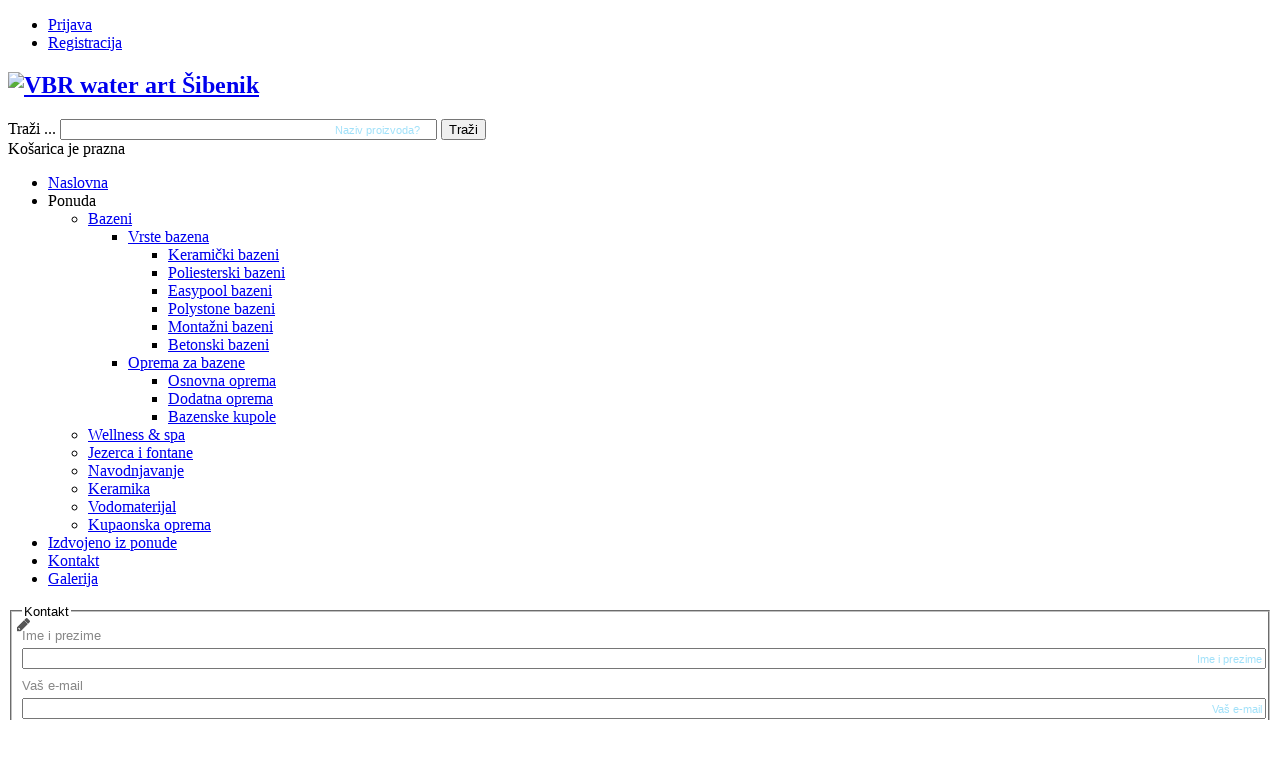

--- FILE ---
content_type: text/html; charset=utf-8
request_url: https://vbr-82.hr/kontakt
body_size: 17903
content:

<!DOCTYPE html>
<html xmlns="http://www.w3.org/1999/xhtml" xml:lang="hr-hr" lang="hr-hr" dir="ltr">
	<head>    <!-- viewport fix for devices -->    <meta name="viewport" content="width=device-width, initial-scale=1.0" />        <!-- load core head -->    <base href="https://vbr-82.hr/kontakt" />
	<meta http-equiv="content-type" content="text/html; charset=utf-8" />
	<meta name="keywords" content="Šibenik, bazeni, wellness, pločice, sanitarije, kupaona, navodnjavanje, spa" />
	<meta name="rights" content="Luma j.d.o.o." />
	<meta name="description" content="VBR water art - Šibenik. Bazeni, wellness, pločice, sanitarije, kupaonice" />
	<meta name="generator" content="Joomla! - Open Source Content Management" />
	<title>Kontakt VBR water art</title>
	<link href="https://vbr-82.hr/component/search/?Itemid=1507&amp;format=opensearch" rel="search" title="Traži VBR water art" type="application/opensearchdescription+xml" />
	<link href="//ajax.googleapis.com/ajax/libs/jqueryui/1.9.2/themes/base/jquery-ui.css" rel="stylesheet" type="text/css" />
	<link href="/media/breezingforms/themes-bootstrap/Azure/css/newTheme.css" rel="stylesheet" type="text/css" />
	<link href="/media/breezingforms/themes-bootstrap/Azure/css/font-awesome.css" rel="stylesheet" type="text/css" />
	<link href="/media/system/css/modal.css?18efd9dabed9d6e9663bd2f79c3dfd70" rel="stylesheet" type="text/css" />
	<link href="https://vbr-82.hr/templates/jm-modern-store/css/bootstrap.css" rel="stylesheet" type="text/css" />
	<link href="https://vbr-82.hr/templates/jm-modern-store/css/bootstrap_responsive.css" rel="stylesheet" type="text/css" />
	<link href="https://vbr-82.hr/templates/jm-modern-store/css/template.css" rel="stylesheet" type="text/css" />
	<link href="https://vbr-82.hr/templates/jm-modern-store/css/extensions.css" rel="stylesheet" type="text/css" />
	<link href="https://vbr-82.hr/templates/jm-modern-store/css/animated-buttons.css" rel="stylesheet" type="text/css" />
	<link href="https://vbr-82.hr/templates/jm-modern-store/css/style2.css" rel="stylesheet" type="text/css" />
	<link href="https://vbr-82.hr/templates/jm-modern-store/css/template_responsive.css" rel="stylesheet" type="text/css" />
	<link href="https://vbr-82.hr/templates/jm-modern-store/css/custom.css" rel="stylesheet" type="text/css" />
	<link href="//fonts.googleapis.com/css?family=Open+Sans:400italic,400,500|Open+Sans+Condensed:500&amp;subset=latin,latin-ext" rel="stylesheet" type="text/css" />
	<link href="/" rel="stylesheet" type="text/css" />
	<link href="https://vbr-82.hr/templates/jm-modern-store/cache/custom_css_0691f5751985b40188eabbbce36cc669.css" rel="stylesheet" type="text/css" />
	<link href="/templates/jm-modern-store/css/djmegamenu.css?v=4.0.0.pro" rel="stylesheet" type="text/css" />
	<link href="/modules/mod_djmegamenu/assets/css/animations.css?v=4.0.0.pro" rel="stylesheet" type="text/css" />
	<link href="/modules/mod_djmegamenu/assets/css/offcanvas.css?v=4.0.0.pro" rel="stylesheet" type="text/css" />
	<link href="/modules/mod_djmegamenu/mobilethemes/light/djmobilemenu.css?v=4.0.0.pro" rel="stylesheet" type="text/css" />
	<link href="//maxcdn.bootstrapcdn.com/font-awesome/4.7.0/css/font-awesome.min.css" rel="stylesheet" type="text/css" />
	<style type="text/css">


.bfClearfix:after {
content: ".";
display: block;
height: 0;
clear: both;
visibility: hidden;
}

.bfFadingClass{
display:none;
}
		.dj-hideitem { display: none !important; }

		@media (min-width: 1279px) {	
			#dj-megamenu141mobile { display: none; }
		}
		@media (max-width: 1278px) {
			#dj-megamenu141, #dj-megamenu141sticky, #dj-megamenu141placeholder { display: none !important; }
		}
	div.mod_search312 input[type="search"]{ width:auto; }
	</style>
	<script type="application/json" class="joomla-script-options new">{"csrf.token":"9050adf6a6a5b587d770eb7227c52737","system.paths":{"root":"","base":""}}</script>
	<script src="/media/jui/js/jquery.min.js" type="text/javascript"></script>
	<script src="/media/jui/js/jquery-noconflict.js" type="text/javascript"></script>
	<script src="//ajax.googleapis.com/ajax/libs/jqueryui/1.9.2/jquery-ui.min.js" type="text/javascript"></script>
	<script src="/media/system/js/mootools-core.js?18efd9dabed9d6e9663bd2f79c3dfd70" type="text/javascript"></script>
	<script src="/media/system/js/core.js?18efd9dabed9d6e9663bd2f79c3dfd70" type="text/javascript"></script>
	<script src="/media/system/js/mootools-more.js?18efd9dabed9d6e9663bd2f79c3dfd70" type="text/javascript"></script>
	<script src="/media/system/js/modal.js?18efd9dabed9d6e9663bd2f79c3dfd70" type="text/javascript"></script>
	<!--[if lt IE 9]><script src="/media/system/js/html5fallback.js?18efd9dabed9d6e9663bd2f79c3dfd70" type="text/javascript"></script><![endif]-->
	<script src="/media/jui/js/jquery-migrate.min.js?18efd9dabed9d6e9663bd2f79c3dfd70" type="text/javascript"></script>
	<script src="/media/jui/js/bootstrap.min.js?18efd9dabed9d6e9663bd2f79c3dfd70" type="text/javascript"></script>
	<script src="/components/com_breezingforms/libraries/jquery/jq.min.js" type="text/javascript"></script>
	<script src="/media/breezingforms/themes-bootstrap/Azure/js/script.js" type="text/javascript"></script>
	<script src="https://vbr-82.hr/templates/jm-modern-store/js/styleswitcher.js" type="text/javascript"></script>
	<script src="https://vbr-82.hr/templates/jm-modern-store/js/scripts.js" type="text/javascript"></script>
	<script src="/media/com_wrapper/js/iframe-height.min.js?18efd9dabed9d6e9663bd2f79c3dfd70" type="text/javascript"></script>
	<script src="/modules/mod_djmegamenu/assets/js/jquery.djmegamenu.js?v=4.0.0.pro" type="text/javascript" defer="defer"></script>
	<script src="/modules/mod_djmegamenu/assets/js/jquery.djmobilemenu.js?v=4.0.0.pro" type="text/javascript" defer="defer"></script>
	<script src="/components/com_virtuemart/assets/js/jquery.ui.autocomplete.html.js" type="text/javascript"></script>
	<script src="/modules/mod_virtuemart_cart/assets/js/update_cart.js?vmver=18a82bdb" type="text/javascript"></script>
	<script type="text/javascript">
<!--
                    jQuery(document).ready(function()
                    {
                            jQuery(".hasTooltip").tooltip({"html": true,"container": "body"});
                    });
			var inlineErrorElements = new Array();
			var bfSummarizers = new Array();
			var bfDeactivateField = new Array();
			var bfDeactivateSection = new Array();
			

                        function bf_validate_nextpage(element, action)
                        {
                            if(typeof bfUseErrorAlerts != "undefined"){
                             JQuery(".bfErrorMessage").html("");
                             JQuery(".bfErrorMessage").css("display","none");
                            }

                            error = ff_validation(ff_currentpage);
                            if (error != "") {
                               if(typeof bfUseErrorAlerts == ""){
                                   alert(error);
                                } else {
                                   bfShowErrors(error);
                                }
                                ff_validationFocus("");
                            } else {
                                ff_switchpage(ff_currentpage+1);
                                self.scrollTo(0,0);
                            }
                        }


			function bfCheckMaxlength(id, maxlength, showMaxlength){
				if( JQuery("#ff_elem"+id).val().length > maxlength ){
					JQuery("#ff_elem"+id).val( JQuery("#ff_elem"+id).val().substring(0, maxlength) );
				}
				if(showMaxlength){
					JQuery("#bfMaxLengthCounter"+id).text( "(" + (maxlength - JQuery("#ff_elem"+id).val().length) + " chars left)" );
				}
			}
			function bfRegisterSummarize(id, connectWith, type, emptyMessage, hideIfEmpty){
				bfSummarizers.push( { id : id, connectWith : connectWith, type : type, emptyMessage : emptyMessage, hideIfEmpty : hideIfEmpty } );
			}
			function bfField(name){
				var value = "";
				switch(ff_getElementByName(name).type){
					case "radio":
						if(JQuery("[name=\""+ff_getElementByName(name).name+"\"]:checked").val() != "" && typeof JQuery("[name=\""+ff_getElementByName(name).name+"\"]:checked").val() != "undefined"){
							value = JQuery("[name=\""+ff_getElementByName(name).name+"\"]:checked").val();
							if(!isNaN(value)){
								value = Number(value);
							}
						}
						break;
					case "checkbox":
					case "select-one":
					case "select-multiple":
						var nodeList = document["ff_form1"][""+ff_getElementByName(name).name+""];
						if(ff_getElementByName(name).type == "checkbox" && typeof nodeList.length == "undefined"){
							if(typeof JQuery("[name=\""+ff_getElementByName(name).name+"\"]:checked").val() != "undefined"){
								value = JQuery("[name=\""+ff_getElementByName(name).name+"\"]:checked").val();
								if(!isNaN(value)){
									value = Number(value);
								}
							}
						} else {
							var val = "";
							for(var j = 0; j < nodeList.length; j++){
								if(nodeList[j].checked || nodeList[j].selected){
									val += nodeList[j].value + ", ";
								}
							}
							if(val != ""){
								value = val.substr(0, val.length - 2);
								if(!isNaN(value)){
									value = Number(value);
								}
							}
						}
						break;
					default:
						if(!isNaN(ff_getElementByName(name).value)){
							value = Number(ff_getElementByName(name).value);
						} else {
							value = ff_getElementByName(name).value;
						}
				}
				return value;
			}
			function populateSummarizers(){
				// cleaning first

				for(var i = 0; i < bfSummarizers.length; i++){
					JQuery("#"+bfSummarizers[i].id).parent().css("display", "");
					JQuery("#"+bfSummarizers[i].id).html("<span class=\"bfNotAvailable\">"+bfSummarizers[i].emptyMessage+"</span>");
				}
				for(var i = 0; i < bfSummarizers.length; i++){
					var summVal = "";
					switch(bfSummarizers[i].type){
						case "bfTextfield":
						case "bfTextarea":
						case "bfHidden":
						case "bfCalendar":
						case "bfNumberInput":
                        case "bfCalendarResponsive":
						case "bfFile":
							if(JQuery("[name=\"ff_nm_"+bfSummarizers[i].connectWith+"[]\"]").val() != ""){
								JQuery("#"+bfSummarizers[i].id).text( JQuery("[name=\"ff_nm_"+bfSummarizers[i].connectWith+"[]\"]").val() ).html();
								var breakableText = JQuery("#"+bfSummarizers[i].id).html().replace(/\r/g, "").replace(/\n/g, "<br/>");

								if(breakableText != ""){
									var calc = null;
									eval( "calc = typeof bfFieldCalc"+bfSummarizers[i].id+" != \"undefined\" ? bfFieldCalc"+bfSummarizers[i].id+" : null" );
									if(calc){
										breakableText = calc(breakableText);
									}
								}

								JQuery("#"+bfSummarizers[i].id).html(breakableText);
								summVal = breakableText;
							}
						break;
						case "bfRadioGroup":
						case "bfCheckbox":
							if(JQuery("[name=\"ff_nm_"+bfSummarizers[i].connectWith+"[]\"]:checked").val() != "" && typeof JQuery("[name=\"ff_nm_"+bfSummarizers[i].connectWith+"[]\"]:checked").val() != "undefined"){
								var theText = JQuery("[name=\"ff_nm_"+bfSummarizers[i].connectWith+"[]\"]:checked").val();
								if(theText != ""){
									var calc = null;
									eval( "calc = typeof bfFieldCalc"+bfSummarizers[i].id+" != \"undefined\" ? bfFieldCalc"+bfSummarizers[i].id+" : null" );
									if(calc){
										theText = calc(theText);
									}
								}
								JQuery("#"+bfSummarizers[i].id).html( theText );
								summVal = theText;
							}
						break;
						case "bfCheckboxGroup":
						case "bfSelect":
							var val = "";
							var nodeList = document["ff_form1"]["ff_nm_"+bfSummarizers[i].connectWith+"[]"];

							for(var j = 0; j < nodeList.length; j++){
								if(nodeList[j].checked || nodeList[j].selected){
									val += nodeList[j].value + ", ";
								}
							}
							if(val != ""){
								var theText = val.substr(0, val.length - 2);
								if(theText != ""){
									var calc = null;
									eval( "calc = typeof bfFieldCalc"+bfSummarizers[i].id+" != \"undefined\" ? bfFieldCalc"+bfSummarizers[i].id+" : null" );
									if(calc){
										theText = calc(theText);
									}
								}
								JQuery("#"+bfSummarizers[i].id).html( theText );
								summVal = theText;
							}
						break;
					}

					if( ( bfSummarizers[i].hideIfEmpty && summVal == "" ) || ( typeof bfDeactivateField != "undefined" && bfDeactivateField["ff_nm_"+bfSummarizers[i].connectWith+"[]"] ) ){
                                            JQuery("#"+bfSummarizers[i].id).parent().css("display", "none");
					}
				}
			}
var bfUseErrorAlerts = false;

				function bfShowErrors(error){
                                        JQuery(".bfErrorMessage").html("");
					JQuery(".bfErrorMessage").css("display","none");
					JQuery(".bfErrorMessage").fadeIn(1500);
					var allErrors = "";
					var errors = error.split("\n");
					for(var i = 0; i < errors.length; i++){
						allErrors += "<div class=\"bfError\">" + errors[i] + "</div>";
					}
					JQuery(".bfErrorMessage").html(allErrors);
					JQuery(".bfErrorMessage").css("display","");

                                        if(JQuery.bfvalidationEngine)
                                        {
                                            JQuery("#ff_form1").bfvalidationEngine({
                                              promptPosition: "bottomLeft",
                                              success :  false,
                                              failure : function() {}
                                            });

                                            for(var i = 0; i < inlineErrorElements.length; i++)
                                            {
                                                if(inlineErrorElements[i][1] != "")
                                                {
                                                    var prompt = null;

                                                    if(inlineErrorElements[i][0] == "bfCaptchaEntry"){
                                                        prompt = JQuery.bfvalidationEngine.buildPrompt("#bfCaptchaEntry",inlineErrorElements[i][1],"error");
                                                    }
                                                    else if(inlineErrorElements[i][0] == "bfReCaptchaEntry"){
                                                        // nothing here yet for recaptcha, alert is default
                                                        alert(inlineErrorElements[i][1]);
                                                    }
                                                    else if(typeof JQuery("#bfUploader"+inlineErrorElements[i][0]).get(0) != "undefined")
                                                    {
                                                        alert(inlineErrorElements[i][1]);
                                                        //prompt = JQuery.bfvalidationEngine.buildPrompt("#"+JQuery("#bfUploader"+inlineErrorElements[i][0]).val(),inlineErrorElements[i][1],"error");
                                                    }
                                                    else
                                                    {
                                                        if(ff_getElementByName(inlineErrorElements[i][0])){
                                                            prompt = JQuery.bfvalidationEngine.buildPrompt("#"+ff_getElementByName(inlineErrorElements[i][0]).id,inlineErrorElements[i][1],"error");
                                                        }else{
                                                            alert(inlineErrorElements[i][1]);
                                                        }
                                                    }

                                                    JQuery(prompt).mouseover(
                                                        function(){
                                                            var inlineError = JQuery(this).attr("class").split(" ");
                                                            if(inlineError && inlineError.length && inlineError.length == 2){
                                                                var result = inlineError[1].split("formError");
                                                                if(result && result.length && result.length >= 1){
                                                                    JQuery.bfvalidationEngine.closePrompt("#"+result[0]);
                                                                }
                                                            }
                                                        }
                                                    );
                                                }
                                                else
                                                {
                                                    if(typeof JQuery("#bfUploader"+inlineErrorElements[i][0]).get(0) != "undefined")
                                                    {
                                                        //JQuery.bfvalidationEngine.closePrompt("#"+JQuery("#bfUploader"+inlineErrorElements[i][0]).val());
                                                    }
                                                    else
                                                    {
                                                        if(ff_getElementByName(inlineErrorElements[i][0])){
                                                            JQuery.bfvalidationEngine.closePrompt("#"+ff_getElementByName(inlineErrorElements[i][0]).id);
                                                        }
                                                    }
                                                }
                                            }
                                            inlineErrorElements = new Array();
                                        }
				}
			JQuery(document).ready(function() {
				if(typeof bfFade != "undefined")bfFade();
				if(typeof bfRollover != "undefined")bfRollover();
				if(typeof bfRollover2 != "undefined")bfRollover2();
				if(typeof bfRegisterToggleFields != "undefined")bfRegisterToggleFields();
				if(typeof bfDeactivateSectionFields != "undefined")bfDeactivateSectionFields();
                                if(JQuery.bfvalidationEngine)
                                {
                                    JQuery.bfvalidationEngineLanguage.newLang();
                                    JQuery(".ff_elem").change(
                                        function(){
                                            JQuery.bfvalidationEngine.closePrompt(this);
                                        }
                                    );
                                }
				JQuery(".bfQuickMode .hasTip").css("color","inherit"); // fixing label text color issue
				JQuery(".bfQuickMode .bfTooltip").css("color","inherit"); // fixing label text color issue

                                JQuery("input[type=text]").bind("keypress", function(evt) {
                                    if(evt.keyCode == 13) {
                                        evt.preventDefault();
                                    }
                                });
			});
		//-->
		jQuery(function($) {
			SqueezeBox.initialize({});
			initSqueezeBox();
			$(document).on('subform-row-add', initSqueezeBox);

			function initSqueezeBox(event, container)
			{
				SqueezeBox.assign($(container || document).find('a.modal').get(), {
					parse: 'rel'
				});
			}
		});

		window.jModalClose = function () {
			SqueezeBox.close();
		};

		// Add extra modal close functionality for tinyMCE-based editors
		document.onreadystatechange = function () {
			if (document.readyState == 'interactive' && typeof tinyMCE != 'undefined' && tinyMCE)
			{
				if (typeof window.jModalClose_no_tinyMCE === 'undefined')
				{
					window.jModalClose_no_tinyMCE = typeof(jModalClose) == 'function'  ?  jModalClose  :  false;

					jModalClose = function () {
						if (window.jModalClose_no_tinyMCE) window.jModalClose_no_tinyMCE.apply(this, arguments);
						tinyMCE.activeEditor.windowManager.close();
					};
				}

				if (typeof window.SqueezeBoxClose_no_tinyMCE === 'undefined')
				{
					if (typeof(SqueezeBox) == 'undefined')  SqueezeBox = {};
					window.SqueezeBoxClose_no_tinyMCE = typeof(SqueezeBox.close) == 'function'  ?  SqueezeBox.close  :  false;

					SqueezeBox.close = function () {
						if (window.SqueezeBoxClose_no_tinyMCE)  window.SqueezeBoxClose_no_tinyMCE.apply(this, arguments);
						tinyMCE.activeEditor.windowManager.close();
					};
				}
			}
		};
		jQuery(function($) {
			 $('.hasTip').each(function() {
				var title = $(this).attr('title');
				if (title) {
					var parts = title.split('::', 2);
					var mtelement = document.id(this);
					mtelement.store('tip:title', parts[0]);
					mtelement.store('tip:text', parts[1]);
				}
			});
			var JTooltips = new Tips($('.hasTip').get(), {"maxTitleChars": 50,"fixed": false});
		});
	(function(){
		var cb = function() {
			var add = function(css, id) {
				if(document.getElementById(id)) return;
				
				var l = document.createElement('link'); l.rel = 'stylesheet'; l.id = id; l.href = css;
				var h = document.getElementsByTagName('head')[0]; h.appendChild(l);
			}
			add('/media/djextensions/css/animate.min.css', 'animate_min_css');
			add('/media/djextensions/css/animate.ext.css', 'animate_ext_css');
		};
		var raf = requestAnimationFrame || mozRequestAnimationFrame || webkitRequestAnimationFrame || msRequestAnimationFrame;
		if (raf) raf(cb);
		else window.addEventListener('load', cb);
	})();//<![CDATA[ 
if (typeof Virtuemart === "undefined"){
	var Virtuemart = {};}
var vmSiteurl = 'https://vbr-82.hr/' ;
Virtuemart.vmSiteurl = vmSiteurl;
var vmLang = '&lang=hr';
Virtuemart.vmLang = vmLang; 
var vmLangTag = 'hr';
Virtuemart.vmLangTag = vmLangTag;
var Itemid = '&Itemid=1507';
Virtuemart.addtocart_popup = "1" ; 
var usefancy = true; //]]>

	</script>
	<link rel="stylesheet" href="/components/com_breezingforms/themes/quickmode-bootstrap/system.css" />
	<style type="text/css">/** BreezingForms Bootstap Theme Azure **/

.bfQuickMode {
    position: relative;
    font-weight: 500 !important;
	font-family: "Helvetica Neue", Helvetica, Arial, sans-serif !important;
	font-size: 13px !important;   

}

.bfQuickMode .controls {
    padding: 0.35em 0 !important;
}

.bfQuickMode .controls .control-label {
    display: block;
    margin-bottom: 5px;
}

.bfQuickMode .bfSectionDescription {
    padding: 0.35em 0 !important;
    border: 1px solid #ddd !important;
    padding: 8px 6px !important;
    position: relative !important;
    border-top-left-radius: 7px;
    border-bottom-right-radius: 7px;
    background: transparent;
    color: #888;
    margin-bottom: 10px;
}

.bfQuickMode .btn {
    position: relative !important; 
    z-index: 1 !important; 
    border-radius: 0 !important; 
    border: none !important; 
    padding: 6px 12px !important; 
    background: #00aeef !important;
    text-shadow: none !important;
    box-shadow: none !important;
}

.bfQuickMode .btn:hover {
    background: #ddd !important;
    text-shadow: none !important;
    box-shadow: none !important;
}

.bfQuickMode .captcha-refresh {
    background: transparent !important;
    color: #555 !important;

}

.bfQuickMode input {    
	box-shadow: none !important; 
	color: #888;
	font-family: "Helvetica Neue", Helvetica, Arial, sans-serif !important;
    font-size: 13px !important;       
    height: inherit !important;
    min-height: inherit !important;
}

.bfQuickMode .required {
    font-size: 10px !important;
    padding: 0 !important;
    top:0 !important;
    left: 0 !important;
    color: rgb(217, 83, 79) !important;
}

.bfQuickMode label { 	
	color: #888;
	font-weight: 500 !important;
	font-family: "Helvetica Neue", Helvetica, Arial, sans-serif !important;
	font-size: 13px !important;
}

.input {
	position: relative !important;
	z-index: 1 !important;
	display: flex !important;
	margin: 0 !important;
	width: 100% !important;
    vertical-align: top !important;
}

.input__field {
	position: relative !important;
	display: block !important;
	float: right !important;
	padding: 0.8em !important;
	border: none !important;
	border-radius: 0 !important;
	background: #f0f0f0 !important;
	color: #aaa !important;
	font-weight: bold !important;
	font-family: "Helvetica Neue", Helvetica, Arial, sans-serif !important;
	-webkit-appearance: none; /* for box shadows to show on iOS */
	max-width: 100% !important;
}

.input__field:focus {
	outline: none !important;
}

.input__label {
	display: inline-block !important;
	float: right !important;
	padding: 0 1em !important;
	font-weight: bold !important;
	font-size: 100%;
	-webkit-font-smoothing: antialiased !important;
    -moz-osx-font-smoothing: grayscale !important;
	-webkit-touch-callout: none !important;
	-webkit-user-select: none !important;
	-khtml-user-select: none !important;
	-moz-user-select: none !important;
	-ms-user-select: none !important;
	user-select: none !important;
}

.input__label-content {
	position: relative !important;
	display: block !important;
	padding: 1.6em 0 !important;
	width: 100% !important;
}

/* Fumi */
.input--fumi {
	background: #fff !important;
	overflow: hidden !important;
	padding: 0.25em 0 !important;
    border-bottom: 1px solid #ddd;
}

.input--fumi::after {
	content: '' !important;
	width: 1px !important;
	position: absolute !important;
	top: 0.5em !important;
	bottom: 0.5em !important;
	left: 2.5em !important;
	background: #f0f0f0 !important;
	z-index: 100 !important;
}

.input--fumi-captcha::after {
    width: 0 !important;
}

.input__field--fumi {
	background: transparent !important;
	padding: 1.5em 1em 0.25em 3.15em !important;
	width: 100% !important;
    color: #00aeef !important;    
    box-shadow: none !important;
}

.input__field--fumi-captcha {
	padding: 1.5em 1em 0.25em 1.15em !important;
}

.input__label--fumi {
	position: absolute !important;
	width: auto !important;
	text-align: left !important;
	padding-left: 4.5em !important;
	pointer-events: none !important;
}

.iconf--fumi {
	width: 1em !important;
    position: absolute !important;
    top: 0 !important;
    left: 0 !important;
    padding: 13px 9px 9px 9px !important;
    font-size: 15px !important;
    color: #555 !important;
}

.input__label-content--fumi {
	padding: 0.8em 0 !important;
	display: inline-block !important;
	-webkit-transform-origin: 0 0 !important;
	transform-origin: 0 0 !important;
}

.input__label-content--fumi span {
	display: inline-block !important;
}

.input__field--fumi:focus + .input__label--fumi .input__label-content--fumi,
.input--filled .input__label-content--fumi {
	-webkit-animation: anim-fumi-1 0.3s forwards !important;
	animation: anim-fumi-1 0.3s forwards !important;
}

@-webkit-keyframes anim-fumi-1 {
	50% {
		-webkit-transform: translate3d(0, 3em, 0);
		transform: translate3d(0, 3em, 0);
	}
	51% {
		-webkit-transform: translate3d(0, -3em, 0) scale3d(0.85, 0.85, 1);
		transform: translate3d(0, -3em, 0) scale3d(0.85, 0.85, 1);
	}
	100% {
		color: #a3a3a3;
		-webkit-transform: translate3d(0, -1.1em, 0) scale3d(0.85, 0.85, 1);
		transform: translate3d(0, -1.1em, 0) scale3d(0.85, 0.85, 1);
	}
}

@keyframes anim-fumi-1 {
	50% {
		-webkit-transform: translate3d(0, 3em, 0);
		transform: translate3d(0, 3em, 0);
	}
	51% {
		-webkit-transform: translate3d(0, -3em, 0) scale3d(0.85, 0.85, 1);
		transform: translate3d(0, -3em, 0) scale3d(0.85, 0.85, 1);
	}
	100% {
		color: #a3a3a3;
		-webkit-transform: translate3d(0, -1.1em, 0) scale3d(0.85, 0.85, 1);
		transform: translate3d(0, -1.1em, 0) scale3d(0.85, 0.85, 1);
	}
}


.input__field--fumi:focus + .input__label--fumi .iconf--fumi,
.input--filled .iconf--fumi {
	-webkit-animation: anim-fumi-2 0.3s forwards;
	animation: anim-fumi-2 0.3s forwards;
}

@-webkit-keyframes anim-fumi-2 {
	50% {
		opacity: 1;
		-webkit-transform: translate3d(0, -3em, 0);
		transform: translate3d(0, -3em, 0);
	}
	50.25% {
		opacity: 0;
		-webkit-transform: translate3d(0, -3em, 0);
		transform: translate3d(0, -3em, 0);
	}
	50.75% {
		opacity: 0;
		-webkit-transform: translate3d(0, 3em, 0);
		transform: translate3d(0, 3em, 0);
	}
	51% {
		opacity: 1;
		-webkit-transform: translate3d(0, 3em, 0);
		transform: translate3d(0, 3em, 0);
	}
	100% {
		opacity: 1;
		-webkit-transform: translate3d(0, 0, 0);
		transform: translate3d(0, 0, 0);
		color: #00aeef;
	}
}

@keyframes anim-fumi-2 {
	50% {
		opacity: 1;
		-webkit-transform: translate3d(0, -3em, 0);
		transform: translate3d(0, -3em, 0);
	}
	50.25% {
		opacity: 0;
		-webkit-transform: translate3d(0, -3em, 0);
		transform: translate3d(0, -3em, 0);
	}
	50.75% {
		opacity: 0;
		-webkit-transform: translate3d(0, 3em, 0);
		transform: translate3d(0, 3em, 0);
	}
	51% {
		opacity: 1;
		-webkit-transform: translate3d(0, 3em, 0);
		transform: translate3d(0, 3em, 0);
	}
	100% {
		opacity: 1;
		-webkit-transform: translate3d(0, 0, 0);
		transform: translate3d(0, 0, 0);
		color: #00aeef;
	}
}



/***************
  Checkbox customize
***************/

.bfQuickMode [type="checkbox"].filled-in:not(:checked) + label:after {
    height: 15px;
    width: 15px;
    background-color:#ddd;
    border: 1px solid #ddd;
    top: 0px;
    z-index: 0;
}

.bfQuickMode [type="checkbox"].filled-in:checked + label:after {
    top: 0px;
    width: 15px;
    height: 15px;
    border: 2px solid #00aeef;
    background-color: #00aeef;
    z-index: 0;
}

.bfQuickMode [type="checkbox"].filled-in:checked + label:before {
    top: 1px;
    left: 0px;
    width: 5px;
    height: 7px;
    border-top: 2px solid transparent;
    border-left: 2px solid transparent;
    border-right: 2px solid #fff;
    border-bottom: 2px solid #fff;
    -webkit-transform: rotateZ(37deg);
    transform: rotateZ(37deg);
    -webkit-transform-origin: 100% 100%;
    transform-origin: 100% 100%;
}

.bfQuickMode [type="checkbox"] + label {
    position: relative;
    padding-left: 25px;
    cursor: pointer;
    display: inline-block;
    height: 10px;
    line-height: 10px;
    font-size: 1rem;
    -webkit-user-select: none;
    -moz-user-select: none;
    -khtml-user-select: none;
    -ms-user-select: none;
    padding-right: 12px;
}

/***************
  Select Field
***************/

.bfQuickMode .controls .select-label {
    top: -23px;
}
.select-wrapper input.select-dropdown {
    position: relative;
    cursor: pointer;
    background-color: transparent;
    border: none;
    border-bottom: 1px solid #9e9e9e;
    outline: none;
    height: 3rem;
    line-height: 3rem;
    width: 100%;
    font-size: 1rem;
    margin: 0 0 15px 0;
    padding: 0;
    display: block;
}
.select-wrapper input.select-dropdown:enabled {
    border-bottom: 1px solid #ddd;
}
.bfQuickMode input[type="text"],
.bfQuickMode textarea,
.bfQuickMode select,
.bfQuickMode .uneditable-input {
    width: 100%;
    max-width: 100%;
}

.bfQuickMode textarea {
    overflow-x: hidden;

}
.bfQuickMode .caret {
    border-left: none;
    border-right: none;
    border-top: none;
	width: auto;
	color:#777 !important
}

.dropdown-content {
    background-color: #fff;
    margin: 0 !important;
    padding: 0 !important;
    display: none;
    min-width: 100px;
    max-height: 650px;
    overflow-y: auto;
    opacity: 0;
    position: absolute;
    z-index: 999;
    will-change: width, height;
    box-shadow: 1px 2px 6px rgba(0,0,0,0.4);
    list-style-type: none !important;
}

.dropdown-content li > a, .dropdown-content li > span {
    font-size: 16px;
    color: #888;
    display: block;
    line-height: 22px;
    padding: 14px 16px;
}

/***************
  Radio Buttons
***************/


/* Remove default Radio Buttons */

.bfQuickMode [type="radio"]:not(:checked),
.bfQuickMode [type="radio"]:checked {
    position: absolute;
    /*left: -9999px;*/
    visibility: hidden;
}
.bfQuickMode [type="radio"]:not(:checked) + label,
.bfQuickMode [type="radio"]:checked + label {
    position: relative;
    padding-left: 30px;
    padding-top: 1px;
    cursor: pointer;
    display: inline-block;
    height: 25px;
    line-height: 25px;
    font-size: 1rem;
    transition: .28s ease;
    /* webkit (konqueror) browsers */
    -webkit-user-select: none;
    -moz-user-select: none;
    -ms-user-select: none;
    user-select: none;
}
.bfQuickMode [type="radio"] + label:before,
.bfQuickMode [type="radio"] + label:after {
    content: '';
    position: absolute;
    left: 0;
    top: 0;
    margin: 4px;
    width: 13px;
    height: 13px;
    z-index: 0;
    transition: .28s ease;
}

/* Unchecked styles */

.bfQuickMode [type="radio"]:not(:checked) + label:before {
    border-radius: 50%;
	border: 2px solid #ddd;
	background: #ddd;
}
.bfQuickMode [type="radio"]:not(:checked) + label:after {
    border-radius: 50%;
    border: 2px solid #5a5a5a;
    z-index: -1;
    -webkit-transform: scale(0);
    transform: scale(0);
}

/* Checked styles */

.bfQuickMode [type="radio"]:checked + label:before {
    border-radius: 50%;
    border: 2px solid transparent;
}
.bfQuickMode [type="radio"]:checked + label:after {
    border-radius: 50%;
    border: 2px solid #00aeef;
    background-color: #00aeef;
    z-index: 0;
    -webkit-transform: scale(1.02);
    transform: scale(1.02);
}

/* Radio With gap */

.bfQuickMode [type="radio"].with-gap:checked + label:before {
    border-radius: 50%;
    border: 2px solid #26a69a;
}
.bfQuickMode [type="radio"].with-gap:checked + label:after {
    border-radius: 50%;
    border: 2px solid #00aeef;
    background-color: #00aeef;
    z-index: 0;
    -webkit-transform: scale(0.5);
    transform: scale(0.5);
}

/* Disabled Radio With gap */

.bfQuickMode [type="radio"].with-gap:disabled:checked + label:before {
    border: 2px solid rgba(0, 0, 0, 0.26);
}
.bfQuickMode [type="radio"].with-gap:disabled:checked + label:after {
    border: none;
    background-color: rgba(0, 0, 0, 0.26);
}

/* Disabled style */

.bfQuickMode [type="radio"]:disabled:not(:checked) + label:before,
.bfQuickMode [type="radio"]:disabled:checked + label:before {
    background-color: transparent;
    border-color: rgba(0, 0, 0, 0.26);
}
.bfQuickMode [type="radio"]:disabled + label {
    color: rgba(0, 0, 0, 0.26);
}
.bfQuickMode [type="radio"]:disabled:not(:checked) + label:before {
    border-color: rgba(0, 0, 0, 0.26);
}
.bfQuickMode [type="radio"]:disabled:checked + label:after {
    background-color: rgba(0, 0, 0, 0.26);
    border-color: #BDBDBD;
}

/***************
  Input file
***************/


.inputfile {
    width: 0.1px !important;
    height: 0.1px !important;
    opacity: 0 !important;
    overflow: hidden !important;
    position: absolute !important;
    z-index: -1 !important;
}

.inputfile + label {
    max-width: 80%;
    font-size: 1.25rem;
    /* 20px */
    font-weight: 700;
    text-overflow: ellipsis;
    white-space: nowrap;
    cursor: pointer;
    display: inline-block;
    overflow: hidden;
    padding: 0.625rem 1.25rem;
    /* 10px 20px */
}

.no-js .inputfile + label {
    display: none;
}

.inputfile:focus + label,
.inputfile.has-focus + label {
    outline: 1px dotted #000;
    outline: -webkit-focus-ring-color auto 5px;
}

.inputfile + label * {
    /* pointer-events: none; */
    /* in case of FastClick lib use */
}

.inputfile + label svg {
    width: 1em;
    height: 1em;
    vertical-align: middle;
    fill: currentColor;
    margin-top: -0.25em;
    /* 4px */
    margin-right: 0.25em;
    /* 4px */
}

/* style 2 */

.inputfile-2 + label {
    color: #999;
    border: 2px solid currentColor;
}

.inputfile-2:focus + label,
.inputfile-2.has-focus + label,
.inputfile-2 + label:hover {
    color: #00aeef;
}


/*
Headline
*/

.headline {
    border: 1px solid #ddd !important;
    margin: 15px 0 !important;
    padding: 5px 0 0 10px !important;
    position: relative !important;
    border-top-left-radius: 7px;
    border-bottom-right-radius: 7px;
    background: #ddd;
    color: #888;
  }
  
  .headline:before,
  .headline:after {
    content: '' !important;
    border-right: 20px solid transparent !important;
    border-top: 15px solid #ddd !important;
    bottom: -15px !important;
    position: absolute !important;
    left: 25px !important;
  }
  
  .headline:after {
    border-top-color: #ddd !important;
    border-right-color: transparent !important;
    bottom: -13px !important;
    left: 26px !important;
  }


/*

Joomla Calendar

*/

.bfQuickMode .bfCalendar {
   visibility:hidden !important;
}

.calendar {
    margin-top: 15px !important;
}

.calendar, .calendar table {
    border: none !important;
    font-size: 11px;
    color: #000;
    cursor: default;
    background: #ffffff !important;
    font-family: arial,verdana,sans-serif;
    box-shadow: 1px 2px 6px rgba(0,0,0,0.4);    
	width: 100%;
}

.calendar table .title {
    font-weight: bold;
    text-align: center;
    background: #00aeef;
    color: #ffffff;
    padding: 2px;

}

.calendar thead .headrow {
    background: #ffffff;
    color: #000;
}

.calendar thead .daynames {
    background: #ffffff;
}

.calendar tbody .rowhilite td {
	background: #ddd;
	color: #888;
}

.calendar tbody td.hilite { /* Hovered cells <TD> */
	background: #00aeef !important;
	color: #ffffff;
}

.calendar tbody td.selected { 
	font-weight: bold;
	background: #00aeef;
	color: #ffffff;
}

.calendar table .wn {
    padding: 2px 3px 2px 2px;
    border-right: 1px solid #cccccc;
    background: #ffffff;
}

.calendar tfoot .footrow {
    text-align: center;
    background: #ffffff !important;
    color: #000;
}

/*

Responsive Calendar

*/

.picker__nav--prev:before, .picker__nav--next:before {
    content: " " !important;
    border-top: .5em solid transparent !important;
    border-bottom: .5em solid transparent !important;
    border-right: 0.75em solid #00aeef !important;
    width: 0 !important;
    height: 0 !important;
    display: block !important;
    margin: 0 auto !important;
}

.picker__nav--next:before {
    border-right: 0 !important;
    border-left: 0.75em solid #00aeef !important;
}

.picker__day--selected, .picker__day--selected:hover {
    border-color: #00aeef !important;
    color: #ffffff !important;
}

.picker__day--highlighted {
    background: #00aeef !important;
    color: #ffffff !important;
}

/* Multi upload */

.bfFlashFileQueueClass {
    margin-top: 5px;
}

.bfFileQueueItem {
    border: none;
    background-color: transparent;
    margin: 5px;
    padding: 10px;
}


/* Signature */

.bfQuickMode .bfSignatureCanvasBorder {
    width: 100%;
    height: 200px;
    border: 2px solid #F0F0FF;
    border: 2px solid rgba(0, 0, 0, 0.05);
    margin-bottom: 5px;
}



@-webkit-keyframes autofill, 
@keyframes autofill, 
@-moz-keyframes autofill,
@-o-keyframes autofill
{
    to {
        color: #fff;
        background: transparent !important;
    }
}

/* Change Autocomplete styles in Chrome*/
input:-webkit-autofill,
input:-webkit-autofill:hover, 
input:-webkit-autofill:focus
input:-webkit-autofill, 
textarea:-webkit-autofill,
textarea:-webkit-autofill:hover
textarea:-webkit-autofill:focus,
select:-webkit-autofill,
select:-webkit-autofill:hover,
select:-webkit-autofill:focus {
  border: 1px solid #00aeef;
  -webkit-text-fill-color: #00aeef;
  -webkit-box-shadow: 0 0 0px 1000px #000 inset;
  transition: background-color 5000s ease-in-out 0s;
}

input:-moz-autofill,
input:-moz-autofill:hover, 
input:-moz-autofill:focus
input:-moz-autofill, 
textarea:-moz-autofill,
textarea:-moz-autofill:hover
textarea:-moz-autofill:focus,
select:-moz-autofill,
select:-moz-autofill:hover,
select:-moz-autofill:focus {
  border: 1px solid #00aeef;
  -webkit-text-fill-color: #00aeef;
  -webkit-box-shadow: 0 0 0px 1000px #000 inset;
  transition: background-color 5000s ease-in-out 0s;
}

::-webkit-input-placeholder { /* Chrome/Opera/Safari */
    color: #00aeef !important;
    opacity: 0.37 !important;
    font-size: 11px !important;
    text-align: right !important;
  }
  ::-moz-placeholder { /* Firefox 19+ */
    color: #00aeef !important;
    opacity: 0.37 !important;
    font-size: 11px !important;
    text-align: right !important;
  }
  :-ms-input-placeholder { /* IE 10+ */
    color: #00aeef !important;
    opacity: 0.37 !important;
    font-size: 11px !important;
    text-align: right !important;
  }
  :-moz-placeholder { /* Firefox 18- */
    color: #00aeef !important;
    opacity: 0.37 !important;
    font-size: 11px !important;
    text-align: right !important;
  }


/* ballon error */


.formError .formErrorContent {
    width: 100%;
    background: #ffffff;
    color: #F44336;
    width: 100%;
    font-family: tahoma;
    font-size: 11px;
    border: none;
    box-shadow: none;
    -moz-box-shadow: none;
    -webkit-box-shadow: none;
    padding: 4px 10px 4px 10px;
    border-radius: 6px !important;
    -moz-border-radius: 6px;
    -webkit-border-radius: 6px;
    box-shadow: 0 5px 11px 0 rgba(0, 0, 0, 0.18), 0 4px 15px 0 rgba(0, 0, 0, 0.15);
}
.formError .formErrorArrow div {
    border-left: none;
    border-right: none;
    box-shadow: none;
    -moz-box-shadow: none;
    -webkit-box-shadow: none;
    font-size: 0px;
    height: 1px;
    background: #ffffff;
    margin: 0 auto;
    line-height: 0px;
    font-size: 0px;
    display: block;
}

</style>
	<script type="text/javascript">
jQuery(document).ready(function () {
  

    /***********************
    LEGEND 
    ***********************/

    jQuery('.bfQuickMode legend').each(function () {
        jQuery(this).prepend('<i class="fa fa-pencil" aria-hidden="true"></i>&nbsp;&nbsp;&nbsp;&nbsp;');
        jQuery(this).addClass('headline');

    });

    /***********************
    TEXTFIELD 
    ***********************/

    jQuery('.bfQuickMode .controls input[type="text"]').each(function () {
        jQuery(this).closest('.controls').wrapInner('<span class="input input--fumi"></span>');
        jQuery(this).addClass('input__field input__field--fumi');
        jQuery(this).closest('.controls').find('label').insertAfter(JQuery(this).closest('.controls').find('input'));
        jQuery(this).next().addClass('input__label input__label--fumi');
        jQuery(this).next().wrapInner('<span class="input__label-content input__label-content--fumi"></span>');
        jQuery(this).unwrap();
        jQuery(this).next('label').find('.icon-asterisk').addClass('required iconf--fumi');

        jQuery(this).live('focus', function () {
            jQuery(this).closest('.input').addClass('input--filled');
        });

        jQuery(this).live('blur', function () {

            if (!String.prototype.trim) {
                (function () {
                    // Make sure we trim BOM and NBSP
                    var rtrim = /^[\s\uFEFF\xA0]+|[\s\uFEFF\xA0]+$/g;
                    String.prototype.trim = function () {
                        return this.replace(rtrim, '');
                    };
                })();
            }

            if (jQuery(this).val().trim() !== '') {
                jQuery(this).closest('.input').addClass('input--filled');
                jQuery(this).closest('.input').find('.required').removeClass('icon-asterisk').addClass('fa fa-check');
            }
            else {
                jQuery(this).closest('.input').removeClass('input--filled');
                jQuery(this).closest('.input').find('.required').removeClass('fa fa-check').addClass('icon-asterisk');
            }
        });
    });

    /***********************
    TEXTAREA 
    ***********************/

    jQuery('.bfQuickMode .controls textarea').each(function () {
        jQuery(this).closest('.controls').wrapInner('<span class="input input--fumi"></span>');
        jQuery(this).addClass('input__field input__field--fumi');
        jQuery(this).closest('.controls').find('label').insertAfter(JQuery(this).closest('.controls').find('textarea'));
        jQuery(this).next().addClass('input__label input__label--fumi');
        jQuery(this).next().wrapInner('<span class="input__label-content input__label-content--fumi"></span>');
        jQuery(this).unwrap();
        jQuery(this).next('label').find('.icon-asterisk').addClass('required iconf--fumi');

        jQuery(this).live('focus', function () {
            jQuery(this).closest('.input').addClass('input--filled');
        });

        jQuery(this).live('blur', function () {

            if (!String.prototype.trim) {
                (function () {
                    // Make sure we trim BOM and NBSP
                    var rtrim = /^[\s\uFEFF\xA0]+|[\s\uFEFF\xA0]+$/g;
                    String.prototype.trim = function () {
                        return this.replace(rtrim, '');
                    };
                })();
            }

            if (jQuery(this).val().trim() !== '') {
                jQuery(this).closest('.input').addClass('input--filled');
                jQuery(this).closest('.input').find('.required').removeClass('icon-asterisk').addClass('fa fa-check');
            }
            else {
                jQuery(this).closest('.input').removeClass('input--filled');
                jQuery(this).closest('.input').find('.required').removeClass('fa fa-check').addClass('icon-asterisk');
            }
        });
    });

    jQuery('.bfQuickMode .controls .input__label-content i').each(function () {

        jQuery(this).insertBefore(jQuery(this).closest('.input').find('.input__field'));

    });


    /***********************
    CALENDAR 
    ***********************/

    setTimeout(function () {
        jQuery('.bfQuickMode .controls .bfCalendar').closest('.input--fumi').addClass('bf-calendar');

        jQuery('.bfQuickMode .controls .bf-calendar button').each(function () {

            jQuery(this).closest('span').parent('span').unwrap();
            jQuery(this).parent('span').unwrap();
        });

        /* calendar */

        jQuery('.bfQuickMode .controls .bf-calendar input').each(function () {

            var varThis = jQuery(this);

            jQuery(this).attr('readonly', true);
            jQuery(this).css('cursor', 'pointer');

            /* clear calendar input */

            jQuery(this).nextAll().eq(1).after('<span class="clear-input" style="cursor:pointer; color:#00aeef;"><i class="fa fa-eraser" aria-hidden="true"></i></span>');

            var clearBtn = jQuery(this).nextAll().eq(2);
            jQuery(clearBtn).hide();

            jQuery(varThis).focus(function () {

                if (jQuery(this).parent('span').is('.input--filled')) {

                    jQuery(clearBtn).show();
                }
                return false;
            });

            jQuery(varThis).blur(function () {

                if (jQuery(this).val() === '') {

                    jQuery(clearBtn).hide();
                }
                return false;

            });


            jQuery(varThis).click(function () {

                var buttonCon = jQuery(this).nextAll().eq(1).find('.bfCalendar').attr('aria-owns');
                var calendarSelect = jQuery(this).closest('body').find('#' + buttonCon).find('select');
                var bfCalendar = jQuery(this).nextAll().eq(1).children();

                jQuery(bfCalendar).click();

                jQuery(calendarSelect).click(function () {

                    jQuery(varThis).closest('.input').addClass('input--filled');
                    jQuery(clearBtn).show();
                    jQuery(varThis).val('...');

                });

                var bfclearBtn = jQuery(this).closest('body').find('#' + buttonCon).find('.picker__button--clear');

                jQuery(bfclearBtn).click(function () {

                    console.log('testiram');
                    jQuery(varThis).closest('.input').removeClass('input--filled');
                    jQuery(clearBtn).hide();
                });
                return false;
            });

            jQuery(clearBtn).click(function () {

                jQuery(this).closest('.bf-calendar').children('input').val('');

                jQuery(this).closest('.bf-calendar').removeClass('input--filled');

                jQuery(this).hide();

                jQuery(this).closest('.bf-calendar').children('input').blur();

            });
            /* End of clear calendar input */
        });
        /* End of calendar */
    }, 100);

    /***********************
     SELECT LIST
     ***********************/

    jQuery('.bfQuickMode select').each(function () {
        JQuery(this).prev('label').closest('.controls').addClass('input-field select-class');
        jQuery(this).hide();
    });

    jQuery('.bfQuickMode select > option:first-child').each(function () {
        if (jQuery(this).val() === '') {
            jQuery(this).attr('disabled', 'true');
        }
    });

    JQuery('.bfQuickMode select').theme_select();
    jQuery('.bfQuickMode .select-class').each(function () {
        jQuery(this).find('label:first-child').insertAfter(JQuery(this).find('select'));
        jQuery(this).find('.control-label').insertBefore(jQuery(this).find('.select-wrapper'));
    });

    /***********************
    SINGLE CHECKBOX
    ***********************/

    jQuery('.bfQuickMode input[type="checkbox"]').each(function () {
        JQuery(this).addClass('filled-in');
        JQuery(this).parent('span').parent('div').closest('.controls').addClass('single-checkbox');
        JQuery(this).closest('.single-checkbox').find('label').insertAfter(jQuery(this));
        jQuery(this).next('label').addClass('checkbox inline');
    });

    /***********************
    CHECKBOX GROUP
    ***********************/

    jQuery('.bfQuickMode .controls .checkbox').each(function () {
        jQuery(this).children("input").insertBefore(this);
        jQuery(this).children("input").remove();
    });

    jQuery('.bfQuickMode input[type="checkbox"]').each(function () {
        var id = jQuery(this).attr("id");
        jQuery(this).next("label").attr("for", id);
    });
    jQuery('.bfQuickMode .controls input[type="checkbox"] .checkbox').closest('.controls').addClass('checkbox-group');


    /***********************
    RADIO GROUP
    ***********************/
    jQuery('.bfQuickMode .controls .radio').each(function () {
        jQuery(this).children("input").insertBefore(this);
        jQuery(this).children("input").remove();
    });

    jQuery('.bfQuickMode .controls > .radio').removeClass('radio inline');
    JQuery('.bfQuickMode input[type="radio"]').closest('.controls').addClass('radio-group');
    JQuery('.bfQuickMode input[type="radio"]').each(function () {
        JQuery(this).next('label').andSelf().wrapAll('<div class="divider" />');
    });

    /***********************
    CAPTCHA 
    ***********************/

    jQuery('.bfQuickMode .controls .bfCaptchaField').each(function () {

        jQuery(this).next('label').next('span').find('button').addClass('captcha-refresh');
        jQuery(this).closest('.input--fumi').addClass('input--fumi-captcha');
        jQuery(this).addClass('input__field--fumi-captcha');
    });



    /***********************
    FILE UPLOAD
    ***********************/

    jQuery('.bfQuickMode .controls input[type="file"]').each(function () {
        jQuery(this).closest('.controls').find('label').insertAfter(JQuery(this).closest('.controls').find('input'));
        jQuery(this).next('label').wrapInner('<span></span>');
        jQuery(this).next('label').find('span').before('<svg xmlns="http://www.w3.org/2000/svg" width="20" height="17" viewBox="0 0 20 17"><path d="M10 0l-5.2 4.9h3.3v5.1h3.8v-5.1h3.3l-5.2-4.9zm9.3 11.5l-3.2-2.1h-2l3.4 2.6h-3.5c-.1 0-.2.1-.2.1l-.8 2.3h-6l-.8-2.2c-.1-.1-.1-.2-.2-.2h-3.6l3.4-2.6h-2l-3.2 2.1c-.4.3-.7 1-.6 1.5l.6 3.1c.1.5.7.9 1.2.9h16.3c.6 0 1.1-.4 1.3-.9l.6-3.1c.1-.5-.2-1.2-.7-1.5z"/></svg>');
        jQuery(this).addClass('inputfile inputfile-2');
        jQuery(this).next('label').css({ 'width': 'auto', 'display': 'inline-block' });
    });

    'use strict';

    ; (function ($, window, document, undefined) {
        $('.inputfile').each(function () {
            var $input = $(this),
                $label = $input.next('label'),
                labelVal = $label.html();

            $input.on('change', function (e) {
                var fileName = '';

                if (this.files && this.files.length > 1)
                    fileName = (this.getAttribute('data-multiple-caption') || '').replace('{count}', this.files.length);
                else if (e.target.value)
                    fileName = e.target.value.split('\\').pop();

                if (fileName)
                    $label.find('span').html(fileName);
                else
                    $label.html(labelVal);
            });

            // Firefox bug fix
            $input
                .on('focus', function () { $input.addClass('has-focus'); })
                .on('blur', function () { $input.removeClass('has-focus'); });
        });
    })(jQuery, window, document);



});
</script>
               <!--[if IE 9]>    <link href="https://vbr-82.hr/templates/jm-modern-store/css/ie9.css" rel="stylesheet" type="text/css" />    <![endif]-->        <!-- template path for styleswitcher script -->    <script type="text/javascript">        $template_path = 'https://vbr-82.hr/templates/jm-modern-store';    </script>                <link href="https://vbr-82.hr/templates/jm-modern-store/images/favicon.ico" rel="Shortcut Icon" />                    </head>	<body><div class="dj-offcanvas-wrapper"><div class="dj-offcanvas-pusher"><div class="dj-offcanvas-pusher-in">
		<div id="jm-allpage" class="scheme1 nocolumn lcr ">
			<section id="jm-top-bar" class="count_1">      <div id="jm-top-bar-in" class="container">        <div id="jm-top-bar-space" class="clearfix">                                                 <div id="jm-top-bar2">                <div class="jm-module-raw "><ul class="nav menu vertical mod-list">
<li class="item-527"><a href="/login-form" >Prijava</a></li><li class="item-528"><a href="/registration-form" >Registracija</a></li></ul>
</div>            </div>                    </div>    </div></section>    			<section id="jm-logo-bar" class="count_3">    <div id="jm-logo-bar-in" class="container">        <div id="jm-logo-bar-space" class="clearfix">            <div class="row">                                <div id="jm-logo-sitedesc">                                        <h1 id="jm-logo">                        <a href="https://vbr-82.hr/" onfocus="blur()" >                                                        <img src="https://vbr-82.hr/images/modules/logo.png" alt="VBR water art Šibenik" border="0" />                                                    </a>                    </h1>                                                        </div>                                                <div id="jm-logo-bar1">                    <div class="jm-module-raw  jm-search"><div class="search jm-search mod_search312">
	<form action="/kontakt" method="post" class="form-inline" role="search">
		<label for="mod-search-searchword312" class="element-invisible">Traži ...</label> <input name="searchword" id="mod-search-searchword312" maxlength="200"  class="inputbox search-query input-medium" type="search" size="45" placeholder="Naziv proizvoda?" /> <button class="button btn btn-primary" onclick="this.form.searchword.focus();">Traži</button>		<input type="hidden" name="task" value="search" />
		<input type="hidden" name="option" value="com_search" />
		<input type="hidden" name="Itemid" value="1507" />
	</form>
</div>
</div>                </div>                                                 <div id="jm-logo-bar2">                    <div class="jm-module-raw  cart-horizontal">
<!-- Virtuemart 2 Ajax Card -->
<div class="vmCartModule  cart-horizontal" id="vmCartModule">


<div class="total_products">Košarica je prazna</div>
<div class="show_cart">
	</div>
<div class="clear"></div>
<div class="payments-signin-button" ></div><noscript>
Molim pričekajte</noscript>
</div></div>                </div>                            </div>        </div>    </div>             </section>			<nav id="jm-djmenu">    <div id="jm-djmenu-in" class="container">        <div id="jm-djmenu-space" class="clearfix">            
<div class="dj-megamenu-wrapper">

<div id="dj-megamenu141sticky" class="dj-megamenu dj-megamenu-override  dj-megamenu-sticky" style="display: none;">
	</div>

<ul id="dj-megamenu141" class="dj-megamenu dj-megamenu-override horizontalMenu "
	data-options='{"wrap":"jm-djmenu-in","animIn":"fadeInDown","animOut":"fadeOutUp","animSpeed":"normal","openDelay":"250","closeDelay":"500","event":"mouseenter","fixed":"1","offset":"0","theme":"override","direction":"ltr","wcag":"1"}' data-trigger="1278">
<li class="dj-up itemid1509 first"><a class="dj-up_a  " href="/" ><span >Naslovna</span></a></li><li class="dj-up itemid1497 parent separator"><a class="dj-up_a  "   tabindex="0"><span class="dj-drop" >Ponuda<em class="arrow" aria-hidden="true"></em></span></a><div class="dj-subwrap  single_column subcols1" style=""><div class="dj-subwrap-in" style="width:220px;"><div class="dj-subcol" style="width:220px"><ul class="dj-submenu"><li class="itemid880 first parent"><a class="dj-more " href="/ponuda/bazeni" >Bazeni<em class="arrow" aria-hidden="true"></em></a><div class="dj-subwrap  single_column subcols1" style=""><div class="dj-subwrap-in" style="width:220px;"><div class="dj-subcol" style="width:220px"><ul class="dj-submenu"><li class="itemid1099 first parent"><a class="dj-more " href="#" >Vrste bazena<em class="arrow" aria-hidden="true"></em></a><div class="dj-subwrap  single_column subcols1" style=""><div class="dj-subwrap-in" style="width:220px;"><div class="dj-subcol" style="width:220px"><ul class="dj-submenu"><li class="itemid1103 first"><a href="/ponuda/bazeni/vrste-bazena/keramicki-bazeni" >Keramički bazeni</a></li><li class="itemid1274"><a href="/ponuda/bazeni/vrste-bazena/poliesterski-bazeni" >Poliesterski bazeni</a></li><li class="itemid1105"><a href="/ponuda/bazeni/vrste-bazena/easypool-bazeni" >Easypool bazeni</a></li><li class="itemid1104"><a href="/ponuda/bazeni/vrste-bazena/polystone-bazeni" > Polystone bazeni</a></li><li class="itemid1106"><a href="/ponuda/bazeni/vrste-bazena/montazni-bazeni" >Montažni bazeni</a></li><li class="itemid1273"><a href="/ponuda/bazeni/vrste-bazena/betonski-bazeni" >Betonski bazeni</a></li></ul></div><div style="clear:both;height:0"></div></div></div></li><li class="itemid1100 parent"><a class="dj-more " href="#" >Oprema za bazene<em class="arrow" aria-hidden="true"></em></a><div class="dj-subwrap  single_column subcols1" style=""><div class="dj-subwrap-in" style="width:220px;"><div class="dj-subcol" style="width:220px"><ul class="dj-submenu"><li class="itemid1107 first"><a href="/ponuda/bazeni/oprema-za-bazene/osnovna-oprema" >Osnovna oprema</a></li><li class="itemid1108"><a href="/ponuda/bazeni/oprema-za-bazene/dodatna-oprema" >Dodatna oprema</a></li><li class="itemid1109"><a href="/ponuda/bazeni/oprema-za-bazene/bazenske-kupole" >Bazenske kupole</a></li></ul></div><div style="clear:both;height:0"></div></div></div></li></ul></div><div style="clear:both;height:0"></div></div></div></li><li class="itemid1082"><a href="/ponuda/wellness-spa" >Wellness &amp; spa</a></li><li class="itemid1083"><a href="/ponuda/vrtna-jezera-i-fontane" >Jezerca i fontane</a></li><li class="itemid1084"><a href="/ponuda/navodnjavanje" >Navodnjavanje</a></li><li class="itemid1503"><a href="/ponuda/keramika" >Keramika</a></li><li class="itemid1504"><a href="/ponuda/vodomaterijal" >Vodomaterijal</a></li><li class="itemid1505"><a href="/ponuda/kupaonska-oprema" >Kupaonska oprema</a></li></ul></div><div style="clear:both;height:0"></div></div></div></li><li class="dj-up itemid1506"><a class="dj-up_a  " href="/izdvojeno-iz-ponude" ><span >Izdvojeno iz ponude</span></a></li><li class="dj-up itemid1507 current active"><a class="dj-up_a active " href="/kontakt" ><span >Kontakt</span></a></li><li class="dj-up itemid1571"><a class="dj-up_a  " href="/galerija" ><span >Galerija</span></a></li></ul>


	<div id="dj-megamenu141mobile" class="dj-megamenu-offcanvas dj-megamenu-offcanvas-light ">
		<a href="#" class="dj-mobile-open-btn" aria-label="Open mobile menu"><span class="fa fa-bars" aria-hidden="true"></span></a>		
		<aside id="dj-megamenu141offcanvas" class="dj-offcanvas dj-offcanvas-light " data-effect="3">
			<div class="dj-offcanvas-top">
				<a href="#" class="dj-offcanvas-close-btn" aria-label="Close mobile menu"><span class="fa fa-close" aria-hidden="true"></span></a>
			</div>
							<div class="dj-offcanvas-logo">
					<a href="https://vbr-82.hr/">
						<img src="/images/modules/logo.png" alt="VBR water art" />
					</a>
				</div>
						
						
			<div class="dj-offcanvas-content">			
				<ul class="dj-mobile-nav dj-mobile-light ">
<li class="dj-mobileitem itemid-1509"><a href="/" >Naslovna</a></li><li class="dj-mobileitem itemid-1497 divider deeper parent"><a   tabindex="0">Ponuda</a><ul class="dj-mobile-nav-child"><li class="dj-mobileitem itemid-880 deeper parent"><a href="/ponuda/bazeni" >Bazeni</a><ul class="dj-mobile-nav-child"><li class="dj-mobileitem itemid-1099 deeper parent"><a href="#" >Vrste bazena</a><ul class="dj-mobile-nav-child"><li class="dj-mobileitem itemid-1103"><a href="/ponuda/bazeni/vrste-bazena/keramicki-bazeni" >Keramički bazeni</a></li><li class="dj-mobileitem itemid-1274"><a href="/ponuda/bazeni/vrste-bazena/poliesterski-bazeni" >Poliesterski bazeni</a></li><li class="dj-mobileitem itemid-1105"><a href="/ponuda/bazeni/vrste-bazena/easypool-bazeni" >Easypool bazeni</a></li><li class="dj-mobileitem itemid-1104"><a href="/ponuda/bazeni/vrste-bazena/polystone-bazeni" > Polystone bazeni</a></li><li class="dj-mobileitem itemid-1106"><a href="/ponuda/bazeni/vrste-bazena/montazni-bazeni" >Montažni bazeni</a></li><li class="dj-mobileitem itemid-1273"><a href="/ponuda/bazeni/vrste-bazena/betonski-bazeni" >Betonski bazeni</a></li></ul></li><li class="dj-mobileitem itemid-1100 deeper parent"><a href="#" >Oprema za bazene</a><ul class="dj-mobile-nav-child"><li class="dj-mobileitem itemid-1107"><a href="/ponuda/bazeni/oprema-za-bazene/osnovna-oprema" >Osnovna oprema</a></li><li class="dj-mobileitem itemid-1108"><a href="/ponuda/bazeni/oprema-za-bazene/dodatna-oprema" >Dodatna oprema</a></li><li class="dj-mobileitem itemid-1109"><a href="/ponuda/bazeni/oprema-za-bazene/bazenske-kupole" >Bazenske kupole</a></li></ul></li></ul></li><li class="dj-mobileitem itemid-1082"><a href="/ponuda/wellness-spa" >Wellness &amp; spa</a></li><li class="dj-mobileitem itemid-1083"><a href="/ponuda/vrtna-jezera-i-fontane" >Jezerca i fontane</a></li><li class="dj-mobileitem itemid-1084"><a href="/ponuda/navodnjavanje" >Navodnjavanje</a></li><li class="dj-mobileitem itemid-1503"><a href="/ponuda/keramika" >Keramika</a></li><li class="dj-mobileitem itemid-1504"><a href="/ponuda/vodomaterijal" >Vodomaterijal</a></li><li class="dj-mobileitem itemid-1505"><a href="/ponuda/kupaonska-oprema" >Kupaonska oprema</a></li></ul></li><li class="dj-mobileitem itemid-1506"><a href="/izdvojeno-iz-ponude" >Izdvojeno iz ponude</a></li><li class="dj-mobileitem itemid-1507 current active"><a href="/kontakt" >Kontakt</a></li><li class="dj-mobileitem itemid-1571"><a href="/galerija" >Galerija</a></li></ul>
			</div>
			
						
			<div class="dj-offcanvas-end" tabindex="0"></div>
		</aside>
	</div>


</div>        </div>    </div></nav> 			 			<section id="jm-main-wrapper">      <div id="jm-main">        <div id="jm-main-in" class="container">            <div id="jm-main-space" class="clearfix">                               	<div id="jm-content-wrapper">            	    <div id="jm-content-wrapper-in">            	        <div id="jm-content-wrapper-bg" class="clearfix ">                	        <div id="jm-middle-page">                    		    <div id="jm-content">                                                                                                                                                                                                                                     <div id="jm-maincontent">                                    <div id="system-message-container">
	</div>
                                    
<!-- BreezingForms V1.9.0 Stable (build 931) Copyright(c) 2008-2013 by Markus Bopp | FacileForms Copyright 2004-2006 by Peter Koch, Chur, Switzerland.  All rights reserved. -->
<div class="bfClearfix">
<script type="text/javascript">
<!--
ff_processor=new Object();ff_processor.okrun=true;ff_processor.ip='3.145.24.226';ff_processor.agent='Mozilla/5.0 (Macintosh; Intel Mac OS X 10_15_7) AppleWebKit/537.36 (KHTML, like Gecko) Chrome/131.0.0.0 Safari/537.36; ClaudeBot/1.0; +claudebot@anthropic.com)';
ff_processor.browser='Mozilla/5.0 (Macintosh; Intel Mac OS X 10_15_7) AppleWebKit/537.36 (KHTML, like Gecko) Chrome/131.0.0.0 Safari/537.36; ClaudeBot/1.0; +claudebot@anthropic.com)';ff_processor.opsys='mac';ff_processor.provider='Unknown';ff_processor.submitted='2026-01-16 23:48:15';
ff_processor.form=1;ff_processor.form_id='ff_form1';ff_processor.page=1;ff_processor.target=1;ff_processor.runmode=0;ff_processor.inframe=0;ff_processor.inline=0;ff_processor.template=0;ff_processor.homepage='https://vbr-82.hr';ff_processor.mossite='https://vbr-82.hr';
ff_processor.images='https://vbr-82.hr/components/com_breezingforms/images';ff_processor.border=0;ff_processor.align=1;ff_processor.top=0;ff_processor.suffix='';ff_processor.status=null;ff_processor.message=null;ff_processor.record_id=null;ff_processor.showgrid=false;
ff_processor.traceBuffer=null;
//-->
</script>
<script type="text/javascript" src="/components/com_breezingforms/facileforms.js"></script>
<div id="ff_formdiv1" class="bfFormDiv"><script type="text/javascript">
<!--

function checkFileExtensions(){
			return true;
		}
		var bfReCaptchaLoaded = true;
                                    function bfCheckCaptcha(){
					if(checkFileExtensions()){
                                                function bfValidateCaptcha()
                                                {
                                                    if(typeof bfInvisibleRecaptcha != "undefined" && bfInvisibleRecaptcha === false){
														if(typeof bfDoFlashUpload != 'undefined'){
															bfDoFlashUpload();
														} else {
															ff_submitForm2();
														}
														return;
                                                    }
                                                    
                                                    if(typeof onloadBFNewRecaptchaCallback == "undefined"){
                                                        challengeField = JQuery("input#recaptcha_challenge_field").val();
                                                        responseField = JQuery("input#recaptcha_response_field").val();
                                                        var html = JQuery.ajax({
                                                        type: "POST",
                                                        url: "/component/breezingforms/raw/true/bfReCaptcha/true/form/1/tmpl/component?raw=true&amp;bfReCaptcha=true&amp;form=1&amp;Itemid=0&amp;tmpl=component",
                                                        data: "recaptcha_challenge_field=" + challengeField + "&recaptcha_response_field=" + responseField,
                                                        async: false
                                                        }).responseText;

                                                        if (html.replace(/^\s+|\s+$/, "") == "success")
                                                        {
                                                            if(typeof bfDoFlashUpload != 'undefined'){
                                                                bfDoFlashUpload();
                                                            } else {
                                                                ff_submitForm2();
                                                            }
                                                        }
                                                        else
                                                        {
                                                                if(typeof bfUseErrorAlerts == "undefined"){
                                                                        alert("The captcha is missing or wrong!");
                                                                } else {
                                                                    if(typeof inlineErrorElements != "undefined"){
                                                                        inlineErrorElements.push(["bfReCaptchaEntry","The captcha is missing or wrong!"]);
                                                                    }
                                                                    bfShowErrors("The captcha is missing or wrong!");
                                                                }

                                                                if(ff_currentpage != 1)ff_switchpage(1);
                                                                Recaptcha.focus_response_field();

                                                                Recaptcha.reload();

                                                                if(document.getElementById("bfSubmitButton")){
                                                                    document.getElementById("bfSubmitButton").disabled = false;
                                                                }
                                                                if(typeof JQuery != "undefined"){JQuery(".bfCustomSubmitButton").prop("disabled", false);}
                                                                if(typeof ladda_button != "undefined"){
                                                                    bf_restore_submitbutton();
                                                                }
                                                                
                                                        }
                                                    }
                                                    else{
                                                        
                                                        if(typeof bfInvisibleRecaptcha != "undefined"){
                                                        
                                                            grecaptcha.execute();
                                                        }
                                                        
                                                        var gresponse = grecaptcha.getResponse();
                                                        
                                                        if(gresponse == ""){
                                                            
                                                            if(typeof bfInvisibleRecaptcha == "undefined"){
                                                            
	                                                            if(typeof bfUseErrorAlerts == "undefined"){
	                                                                    alert("The captcha is missing or wrong!");
	                                                            } else {
	                                                                if(typeof inlineErrorElements != "undefined"){
	                                                                    inlineErrorElements.push(["bfReCaptchaEntry","The captcha is missing or wrong!"]);
	                                                                }
	                                                                bfShowErrors("The captcha is missing or wrong!");
	                                                            }
                                                            
                                                            
                                                                if(ff_currentpage != 1)ff_switchpage(1);
                                                            }
                                                            if(document.getElementById("bfSubmitButton")){
                                                                document.getElementById("bfSubmitButton").disabled = false;
                                                            }
                                                            if(typeof JQuery != "undefined"){JQuery(".bfCustomSubmitButton").prop("disabled", false);}
                                                            if(typeof ladda_button != "undefined"){
                                                                bf_restore_submitbutton();
                                                            }
                                                            
                                                            
                                                        }else{
               
                                                            if(typeof bfDoFlashUpload != 'undefined'){
                                                                bfDoFlashUpload();
                                                            } else {
                                                                ff_submitForm2();
                                                            }
                                                        }
                                                    }
                                                }

                                                bfValidateCaptcha();

					}
				}function ff_initialize(condition)
{}
onload=function()
{ff_initialize('formentry');ff_initialize('pageentry');if(ff_processor&&ff_processor.traceBuffer)ff_traceWindow();}
function ff_submitForm()
{if(document.getElementById('bfSubmitButton')){document.getElementById('bfSubmitButton').disabled=true;}if(typeof JQuery!='undefined'){JQuery('.bfCustomSubmitButton').prop('disabled',true);}bfCheckCaptcha();}function ff_submitForm2()
{if(document.getElementById('bfSubmitButton')){document.getElementById('bfSubmitButton').disabled=true;}if(typeof JQuery!='undefined'){JQuery('.bfCustomSubmitButton').prop('disabled',true);}if(typeof bf_ajax_submit!='undefined'){bf_ajax_submit()}else{document.ff_form1.submit();}
}
var ff_validationFocusName='';
var ff_elements=[['ff_elem17','ff_div17','bfFakeName',1,17],['ff_elem18','ff_div18','bfFakeName2',1,18],['ff_elem19','ff_div19','bfFakeName3',1,19],['ff_elem20','ff_div20','bfFakeName4',1,20],['ff_elem1','ff_div1','ime_i_prezime',1,1],['ff_elem6','ff_div6','e_mail',1,6],
['ff_elem11','ff_div11','poruka',1,11],['ff_elem16','ff_div16','sigurnost',1,16]
];
function ff_getElementByName(name)
{if(name.substr(0,6)=='ff_nm_')name=name.substring(6,name.length-2);for(var i=0;i<ff_elements.length;i++)
if(ff_elements[i][2]==name)
return eval('document.ff_form1.'+ff_elements[i][0]);return null;}
function ff_getPageByName(name)
{if(name.substr(0,6)=='ff_nm_')name=name.substring(6,name.length-2);for(var i=0;i<ff_elements.length;i++)
if(ff_elements[i][2]==name)
return ff_elements[i][3];return 0;}
var ff_currentpage=1;
function ff_switchpage(page){if(document.getElementById("bfPage1"))document.getElementById("bfPage1").style.display="none";if(document.getElementById("bfPage"+page))document.getElementById("bfPage"+page).style.display="";ff_currentpage=page;ff_initialize("pageentry");
}
function ff_validationFocus(name)
{if(name==undefined||name==''){if(ff_validationFocusName!=''){ff_switchpage(ff_getPageByName(ff_validationFocusName));if(ff_getElementByName(ff_validationFocusName).focus){ff_getElementByName(ff_validationFocusName).focus();}}}else{if(ff_validationFocusName=='')
ff_validationFocusName=name;}}
function ff_validemail(element,message)
{var check=/^([a-zA-Z0-9_\.\-])+\@(([a-zA-Z0-9\-])+\.)+([a-zA-Z0-9]{2,4})+$/;if(!check.test(element.value)){if(message=='')message=element.name+" is no valid email address.\n";ff_validationFocus(element.name);return message;}return '';}
function ff_valuenotempty(element,message)
{if(element.value!='')return '';if(message=='')message="Please enter "+element.name+".\n";ff_validationFocus(element.name);return message;}
function ff_validation(page)
{if(typeof inlineErrorElements!='undefined')inlineErrorElements=new Array();error='';ff_validationFocusName='';if(page==1||page==0){if(typeof bfDeactivateField=='undefined'||!bfDeactivateField['ff_nm_ime_i_prezime[]']){errorout=ff_valuenotempty(document.ff_form1['ff_nm_ime_i_prezime[]'],"Niste upisali ime i prezime\n");
error+=errorout
if(typeof inlineErrorElements!='undefined'){inlineErrorElements.push(["ime_i_prezime",errorout]);}}if(typeof bfDeactivateField=='undefined'||!bfDeactivateField['ff_nm_e_mail[]']){errorout=ff_validemail(document.ff_form1['ff_nm_e_mail[]'],"Neispravan e-mail\n");
error+=errorout
if(typeof inlineErrorElements!='undefined'){inlineErrorElements.push(["e_mail",errorout]);}}if(typeof bfDeactivateField=='undefined'||!bfDeactivateField['ff_nm_poruka[]']){errorout=ff_valuenotempty(document.ff_form1['ff_nm_poruka[]'],"Niste upisali poruku\n");
error+=errorout
if(typeof inlineErrorElements!='undefined'){inlineErrorElements.push(["poruka",errorout]);}}}if(error!=""&&document.getElementById('ff_capimgValue')){document.getElementById('ff_capimgValue').src='/components/com_breezingforms/images/captcha/securimage_show.php?bfMathRandom='+Math.random();
document.getElementById('bfCaptchaEntry').value="";}if(error!=""&&document.getElementById("bfSubmitButton")){document.getElementById("bfSubmitButton").disabled=false;}if(error!=""&&typeof JQuery!="undefined"){JQuery(".bfCustomSubmitButton").prop("disabled",false);}
return error;}
function ff_validate_submit(element,action)
{if(typeof bfUseErrorAlerts!='undefined'){JQuery(".bfErrorMessage").html('');JQuery(".bfErrorMessage").css("display","none");}error=ff_validation(0);if(error!=''){if(typeof bfUseErrorAlerts=='undefined'){alert(error);}else{bfShowErrors(error);}ff_validationFocus();
}else
ff_submitForm();}
function ff_resetForm(element,action)
{eval('document.'+ff_processor.form_id).reset();}
function ff_validate_prevpage(element,action)
{if(typeof bfUseErrorAlerts!='undefined'){JQuery(".bfErrorMessage").html('');JQuery(".bfErrorMessage").css("display","none");}error=ff_validation(ff_currentpage);if(error!=''){if(typeof bfUseErrorAlerts=='undefined'){alert(error);}else{bfShowErrors(error);
}ff_validationFocus('');}else{if(ff_currentpage>1){ff_switchpage(ff_currentpage-1);self.scrollTo(0,0);}}}
function ff_validate_nextpage(element,action)
{if(typeof bfUseErrorAlerts!='undefined'){JQuery(".bfErrorMessage").html('');JQuery(".bfErrorMessage").css("display","none");}error=ff_validation(ff_currentpage);if(error!=''){if(typeof bfUseErrorAlerts=='undefined'){alert(error);}else{bfShowErrors(error);
}ff_validationFocus('');}else{ff_switchpage(ff_currentpage+1);self.scrollTo(0,0);}}
//-->
</script>
<form data-ajax="false"  action="https://vbr-82.hr/kontakt" method="post" name="ff_form1" id="ff_form1" enctype="multipart/form-data" accept-charset="utf-8" onsubmit="return false;" class="bfQuickMode">
<div id="bfPage1" class="bfPage">
<div class="bfErrorMessage alert alert-error" style="display:none"></div>
<fieldset class=" " id="Kontakt">
<legend>Kontakt</legend>
<div class="row-fluid"><i style="display:none;"></i><div class="bfElemWrap control-group" id="bfElemWrap1">
<div class="controls form-inline"><div class=""><label class="control-label" id="bfLabel1" for="ff_elem1">Ime i prezime <i class="icon-asterisk"></i> 
</label>
<i class="fa fa-pencil iconf--fumi" aria-hidden="true"></i><input placeholder="Ime i prezime" class=" ff_elem inputbox" maxlength="40" type="text" name="ff_nm_ime_i_prezime[]" value="" id="ff_elem1"/>
</div></div></div>
<div class="bfElemWrap control-group" id="bfElemWrap6">
<div class="controls form-inline"><div class=""><label class="control-label" id="bfLabel6" for="ff_elem6">Vaš e-mail <i class="icon-asterisk"></i> 
</label>
<i class="fa fa-pencil iconf--fumi" aria-hidden="true"></i><input placeholder="Va&scaron; e-mail" class=" ff_elem inputbox" type="text" name="ff_nm_e_mail[]" value="" id="ff_elem6"/>
</div></div></div>
<div class="bfElemWrap control-group" id="bfElemWrap11">
<div class="controls form-inline"><div class=""><label class="control-label" id="bfLabel11" for="ff_elem11">Vaša poruka <span class="bfMaxLengthCounter" id="bfMaxLengthCounter11">(2000 chars left)</span> <i class="icon-asterisk"></i> 
</label>
<i class="fa fa-pencil iconf--fumi" aria-hidden="true"></i><textarea placeholder="Va&scaron;a poruka" class=" ff_elem inputbox" onkeyup="bfCheckMaxlength(11, 2000, true)" name="ff_nm_poruka[]" id="ff_elem11"></textarea>
</div></div></div>
<div class="bfElemWrap control-group" id="bfElemWrap16">
<div class="controls form-inline"><div class=" "><label class="control-label" id="bfLabel16" for="recaptcha_response_field">Nisam robot</label>
<span class="">
                                                    <div style="display: inline-block !important; vertical-align: middle;">
                                                        <div class="control-group">
                                                            <div class="controls">
                                                                    <div id="newrecaptcha"></div>
                                                                </div>
                                                        </div>
                                                        <div class="g-recaptcha" data-sitekey="6LeAQRoTAAAAADguNqvzLec1YFZAElHljPn-oIun"></div>
                                                    </div>
                                                    <script type="text/javascript">
                                                    <!--
                                                    var onloadBFNewRecaptchaCallback = function() {
                                                      grecaptcha.render("newrecaptcha", {
                                                        "sitekey" : "6LeAQRoTAAAAADguNqvzLec1YFZAElHljPn-oIun",
                                                        "theme" : "red",
                                                        "size"	: "normal",
                                                      });
                                                    };
                                                    JQuery(document).ready(function(){
                                                        var rc_loaded = JQuery("script").filter(function () {
														    return ((typeof JQuery(this).attr("src") != "undefined" && JQuery(this).attr("src").indexOf("recaptcha\/api.js") > 0) ? true : false);
														}).length;

														if (rc_loaded === 0) {
															JQuery.getScript("https://www.google.com/recaptcha/api.js?hl=hr&onload=onloadBFNewRecaptchaCallback&render=explicit");
														}
                                                    });
                                                    -->
                                                  </script></span></div></div></div>
</div><!-- section section --></fieldset>
<div class="bfClearfix"></div><div class="form-actions"><div class=""><button type="button" id="bfSubmitButton" class="bfSubmitButton btn btn-primary pull-right button" onclick="this.disabled=true;if(typeof bf_htmltextareainit != 'undefined'){ bf_htmltextareainit() }if(document.getElementById('bfPaymentMethod')){document.getElementById('bfPaymentMethod').value='';};ff_validate_submit(this, 'click');" value="Po&scaron;alji"><span>Po&scaron;alji</span></button>
</div></div></div>
<noscript>Please turn on javascript to submit your data. Thank you!</noscript>
<input type="hidden" name="ff_contentid" value="0"/>
<input type="hidden" name="ff_applic" value=""/>
<input type="hidden" name="ff_record_id" value=""/>
<input type="hidden" name="ff_module_id" value="0"/>
<input type="hidden" name="ff_form" value="1"/>
<input type="hidden" name="ff_task" value="submit"/>
<input type="hidden" name="option" value="com_breezingforms"/>
<input type="hidden" name="Itemid" value="1507"/>
</form>
</div><!-- form end -->
<script type="text/javascript">
<!--
if(typeof ff_processor != "undefined")ff_processor.traceBuffer = '\n'+
'\074strong>*** EXCEPTION CAUGHT BY BREEZINGFORMS ***\074/strong>\n'+
'PHP error level : E_DEPRECATED\n'+
'PHP filename    : /home/vbr82instal/public_html/components/com_breezingforms/facileforms.process.php\n'+
'PHP linenumber  : 1471\n'+
'Error message   : The each() function is deprecated. This message will be suppressed on further calls\n'+
'\n'+
'';
-->
</script>
</div>
                                </div>                                                                                                                                                                </div>                	        </div>	                        	                                         </div>                       	    </div>                	</div>            	        	</div>    	</div>    </div></section>     			
			
<section id="jm-bottom2">
    <div id="jm-bottom2-in" class="container">
        <div id="jm-bottom2-space">
            <div class="bottom2 count_1"><div class="row"><div class="bottom2-in span0"><div class="bottom2-bg"><div class="jm-module "><div class="jm-module-in"><div class="jm-module-content clearfix notitle"><iframe 	id="blockrandom-318"
	name=""
	src="https://www.google.com/maps/embed?pb=!1m18!1m12!1m3!1d2883.8356299714596!2d15.909241015008313!3d43.71396485651813!2m3!1f0!2f0!3f0!3m2!1i1024!2i768!4f13.1!3m3!1m2!1s0x133525981dc67861%3A0x13378e50cac11d51!2sVBR+water+art!5e0!3m2!1shr!2shr!4v1551283191297"
	width="100%"
	height="570"
	scrolling="no"
	frameborder="0"
	title="Map directions"
	class="wrapper" >
	Bez Iframe prozora</iframe>
</div></div></div></div></div></div></div>        </div>     
    </div>
</section>
			<section id="jm-footer-mod">    <div id="jm-footer-mod-in" class="container">        <div id="jm-footer-mod-space" class="clearfix">            <div class="footer count_2"><div class="row"><div class="footer-in span4"><div class="footer-bg"><div class="jm-module "><div class="jm-module-in"><h3 class="jm-title "><span>Informacije</span></h3><div class="jm-module-content clearfix "><ul class="nav menu mod-list">
<li class="item-878"><a href="/o-nama" >O nama</a></li><li class="item-1510 current active"><a href="/kontakt" >Kontakt</a></li><li class="item-1511"><a href="/uvjeti-poslovanja" >Uvjeti poslovanja</a></li></ul>
</div></div></div></div></div><div class="footer-in span4"><div class="footer-bg"><div class="jm-module  dotted-ms"><div class="jm-module-in"><h3 class="jm-title "><span>Kontakt</span></h3><div class="jm-module-content clearfix ">

<div class="custom dotted-ms"  >
	<p>VBR water art</p>
<p><strong>Adresa:</strong> Velimira Škorpika 23</p>
<p><strong>Telefon:</strong> (022) 550 550</p>
<p><strong>Email: </strong>prodaja@vbr-82.hr</p>
<p class="jm-icons"><a class="jm-facebook" href="https://www.facebook.com/Vbr82/" target="_blank" rel="noopener noreferrer"> </a></p></div>
</div></div></div></div></div></div></div>        </div>    </div></section>     			<footer id="jm-footer">    <div id="jm-footer-in" class="container clearfix">        <div id="jm-footer-space" class="clearfix">                        <div id="jm-footer-left" class="pull-left">                <div id="jm-copyrights">                    

<div class="custom"  >
	<p style="margin: 0;">VBR-82 © VBR water art</p></div>
                </div>            </div>                        <div id="jm-footer-center" class="pull-left">                                             </div>            <div id="jm-footer-right" class="pull-right">                <div id="jm-style-power">                    <div id="jm-poweredby">                        <a href="http://www.joomla-monster.com/" target="_blank" title="Joomla Templates" rel="nofollow">Joomla Templates</a> by Joomla-Monster.com                    </div>                </div>            </div>        </div>    </div></footer>    <p id="jm-back-top"><a id="backtotop" href="javascript:void(0);"><span>&nbsp;</span></a></p>		</div>
	</div></div></div></body>
</html>